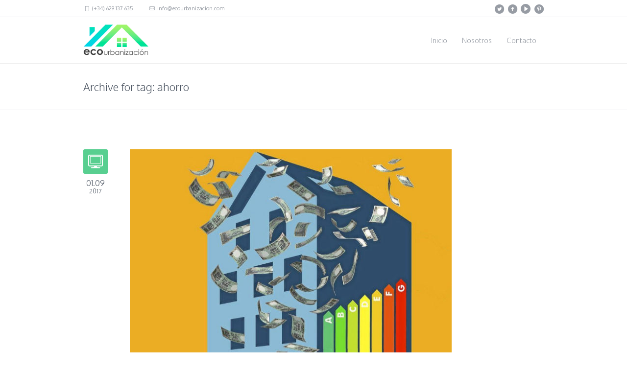

--- FILE ---
content_type: text/css
request_url: https://www.ecourbanizacion.com/wp-content/themes/econature-child/style.css?ver=1db1b39278caba88218eaa018df7171d
body_size: 3308
content:
/*
Theme Name: EcoNature Child
Theme URI: http://cmsmasters.net/econature-child/
Author: cmsmasters
Author URI: http://cmsmasters.net/
Description: EcoNature Child Theme
Template: econature
Version: 1.0.0
License:
License URI:
Text Domain: econature-child
Tags: one-column, two-columns, three-columns, four-columns, left-sidebar, right-sidebar, custom-background, custom-colors, custom-header, custom-menu, editor-style, featured-image-header, featured-images, flexible-header, full-width-template, microformats, post-formats, rtl-language-support, sticky-post, theme-options, threaded-comments, translation-ready
*/

@import url("../econature/style.css");

/* Home - Slider */

.slider_bold {
    font-family: oxygenbold !important;
}

.slider_li {
    font-family: oxygenitalic !important;
}

.slider_re {
    font-family: oxygenregular !important;
}

.button_link {
    border: 2px solid white;
    border-radius: 3px;
    color: white;
    padding: 3px 15px 3px 15px;
    font-family: oxygenregular !important;
    -webkit-transition: all 0.3s ease-in-out;
    transition: all 0.3s ease-in-out;
    font-size: 1.4rem;
}

.button_link:hover {
    color: white;
    background-color: rgba(256, 256, 256, 0.4);
    -webkit-transition: all 0.3s ease-in-out;
    transition: all 0.3s ease-in-out
}

.button_link:visited {
    color: white;
}

.button_link:active {
    color: white;
}

.colum3_generic {
    padding: 25px 28px 25px 28px;
}

.table_calification tr td {
    border: 0 !important;
    font-size: 1rem !important;
    font-family: oxygenregular !important;
    padding: 16px 5px !important;
}

.cmsms_stat_counter_wrap {
    display: none !important;
}

.titulo_gasto p {
    text-align: right;
    font-size: 1.2rem;
    font-family: oxygenlight !important;
    color: #404040;
}

.titulo_co p {
    text-align: left;
    font-size: 1.2rem;
    font-family: oxygenlight !important;
    color: #404040;
}

.titulo_ahorro p {
    text-align: left;
    font-size: 1rem;
    font-family: oxygenlight !important;
    color: #404040;
}

#mc_embed_signup {
    background-color: transparent !important;
}

#mc_embed_signup_scroll {
    display: -webkit-box;
    display: -ms-flexbox;
    display: flex;
    -webkit-box-pack: center;
    -ms-flex-pack: center;
    justify-content: center;
    -webkit-box-align: stretch;
    -ms-flex-align: stretch;
    align-items: stretch;
    -ms-flex-wrap: wrap;
    flex-wrap: wrap;
}

#mc_embed_signup_scroll label {
    -webkit-box-flex: 0;
    -ms-flex: 0 1 36%;
    flex: 0 1 36%;
    font-size: 1.5vw;
    color: white;
    font-family: oxygenregular !important;
    text-align: center;
}

#mc_embed_signup_scroll #mce-EMAIL {
    -webkit-box-flex: 0;
    -ms-flex: 0 1 30%;
    flex: 0 1 30%;
    background-color: transparent !important;
    border: 2px solid white;
    color: white;
    font-size: 1.4vw;
    font-family: oxygenitalic !important;
    border-radius: 0px;
    padding: 2px 10px;
}

#mc_embed_signup_scroll #mce-EMAIL::-webkit-input-placeholder {
    color: white;
    font-size: 1.4vw;
    font-family: oxygenitalic !important;
}

#mc_embed_signup_scroll #mce-EMAIL:-ms-input-placeholder {
    color: white;
    font-size: 1.4vw;
    font-family: oxygenitalic !important;
}

#mc_embed_signup_scroll #mce-EMAIL::placeholder {
    color: white;
    font-size: 1.4vw;
    font-family: oxygenitalic !important;
}

#mc-embedded-subscribe {
    border-radius: 0px;
    border: 2px solid white;
    background-color: transparent !important;
    -webkit-transition: all 0.3s ease-in-out;
    transition: all 0.3s ease-in-out;
    color: white;
    font-size: 1.4vw;
    font-family: oxygenregular !important;
    padding: 20px;
    margin-left: -2px;
}

#mc-embedded-subscribe:hover {
    background-color: rgba(256, 256, 256, 0.4) !important;
    -webkit-transition: all 0.3s ease-in-out;
    transition: all 0.3s ease-in-out;
    font-family: oxygenregular !important;
}

.parrafo_calificacion {
    margin: 30px 15% 0px 15%;
    font-size: 1.2em;
    text-align: center;
}

.parrafo_calificacion.parrafo_cambiado{
    color: white !important;
    font-size: 1.8em !important;
    line-height: 1.2;

}

.h1_cambios{
    font-size: 42px !important;
}

/* SECCION ECOURBANIZACIONES */

.special_heading_style {
    -webkit-transition: all 0.3s ease-in-out;
    transition: all 0.3s ease-in-out;
    color: white;
    font-family: oxygenbold !important;
    padding-top: 80px;
    padding-bottom: 10px
}

.special_subheading_style {
    font-family: oxygenlight !important;
    padding-top: 10px;
    padding-bottom: 80px;
}

.intro_ecourb {
    padding-left: 13%;
    padding-right: 13%;
}

.my_tour .cmsms_tabs_list {
    width: 48% !important;
}

.my_tour .cmsms_tabs_wrap {
    width: 50% !important;
    /*    padding: 0 0 0 0px;*/
}

.my_tour .cmsms_tabs_list .cmsms_tabs_list_item > a:before {
    left: 30px !important
}

.cmsms_tabs_list a {
    /*    padding: 10px !important*/
}

.cmsms_tabs_list span {
    font-size: 14px;
    padding-left: 40px
}

.slider_custom {
    width: 70%;
    margin: 0 auto !important;
    margin-top: 40px;
    margin-bottom: 40px;
}

.clase_confort h3::before,
.clase_garaje h3::before,
.clase_huerto h3::before,
.clase_config h3::before {
    font-size: 32px !important;
}

.clase_confort h3::before {
    color: #CFE680;
}

.clase_garaje h3::before {
    color: #86E6CA;
    font-family: "fontello2";
}

.cmsms_pricing_table .cmsms_period {
    font-size: 30px !important;
    line-height: 40px !important;
}

/*.icon-cab h3::before*/

.clase_huerto h3::before {
    color: #9FE889;
}

.clase_config h3::before {
    color: #34CFDD;
}

.tabla_pago tbody tr td:nth-child(1) {
    font-size: 2.2em;
    font-family: oxygenregular !important;
    color: #01C7D8;
}

.tabla_pago tbody tr td:nth-child(2) {
    font-size: 1.5em;
    font-family: oxygenlight !important;
    color: black;
}

.tabla_pago tbody tr td:nth-child(3) {
    font-size: 2.8em;
    font-family: oxygenregular !important;
    color: #01E2A2;
}

.otura_map .cmsms_row_inner {
    padding: 0px !important;
    margin: 0px !important;
    width: 100% !important;
}

.clase_play h3::before {
    color: #babddb;
    font-size: 32px !important;
}

.clase_can h3::before {
    color: #E4CC7A;
    font-size: 32px !important;
}

.clase_pisci h3::before {
    color: #34CFDD;
    font-size: 32px !important;
}

.clase_bosque h3::before {
    color: #CFE680;
    font-size: 32px !important;
}

.clase_fire h3::before {
    color: #D96E5F;
    font-size: 32px !important;
}

.clase_sport h3::before {
    color: #DDA46D;
    font-size: 32px !important;
}

#cookie-notice {
    background-color: rgba(232, 232, 232, 0.9) !important;
    border-top: 1px solid #E0E0E0 !important;
}

#cookie-notice .button.wp-default {
    background: #63E2BA !important;
    background-image: -webkit-gradient(linear, left top, left bottom, from(#63E2BA), to(#59D5E6)) !important;
    background-image: linear-gradient(to bottom, #63E2BA, #59D5E6) !important;
    color: white !important;
    text-shadow: none !important;
}

#cookie-notice .button.wp-default:hover,
#cookie-notice .button.wp-default:focus {
    background: #59D5E6 !important;
    background-image: -webkit-gradient(linear, left top, left bottom, from(#59D5E6), to(#63E2BA)) !important;
    background-image: linear-gradient(to bottom, #59D5E6, #63E2BA) !important;
    color: white !important;
    text-shadow: none !important;
}

.wpcf7-form input,
.wpcf7-form textarea {
    margin-bottom: 15px !important;
}

/* SECCION ECOINMO */

.es-button-orange-corner {
    font-family: 'Oxygen', Arial, Helvetica, 'Nimbus Sans L', sans-serif;
    border: 1px solid #58cf90 !important;
    border-radius: 3px !important;
    font-size: 15px !important;
    padding: 10px 10px 10px 10px !important;
    text-decoration: none !important;
    display: inline-block !important;
    font-weight: 500 !important;
    color: #FFFFFF !important;
    background-color: #58cf90 !important;
}

.es-button-orange-corner:hover {
    color: #FFFFFF !important;
    font-family: 'Oxygen', Arial, Helvetica, 'Nimbus Sans L', sans-serif;
    border: 1px solid #00c2dc !important;
    background-color: #00c2dc !important;
}

.es-button-gray {
    font-family: 'Oxygen', Arial, Helvetica, 'Nimbus Sans L', sans-serif !important;
    border: 1px solid #58cf90 !important;
    border-radius: 3px !important;
    font-size: 15px !important;
    padding: 10px 10px 10px 10px !important;
    text-decoration: none !important;
    display: inline-block !important;
    font-weight: 500 !important;
    color: #FFFFFF !important;
    background-color: #58cf90 !important;
}

.es-button-gray:hover {
    color: #FFFFFF !important;
    font-family: 'Oxygen', Arial, Helvetica, 'Nimbus Sans L', sans-serif !important;
    border: 1px solid #00c2dc !important;
    background-color: #00c2dc !important;
}

.es-search__wrapper .es-search__field .es-field__label {
    padding-bottom: 4px;
}

.es-search__wrapper .es-search__field .es-field__label {
    font-family: 'Oxygen', Arial, Helvetica, 'Nimbus Sans L', sans-serif;
    font-size: 15px;
    line-height: 20px;
    font-weight: 300;
    font-style: normal;
    text-transform: none;
}

.select2-selection__rendered li:before {
    display: none !important;
}

.select2-selection__rendered:before {
    display: none !important;
}

.es-search__wrapper .es-search__field .es-field__wrap .es-field__range input {
    text-align: center;
    padding: 15px !important;
}

.es-layout-3_col .properties .es-bottom-info,
.es-layout-2_col .properties .es .es-bottom-info,
.es-layout-3_col .properties .es-bottom-info,
.es-layout-2_col .properties .es .es-bottom-info .es-read-wrap {
    background-color: #e3f9f5 !important;
}

.es-bottom-info,
.es-bottom-info .es-details-wrap,
.es-details-wrap .es-details-flex,
.es-details-wrap .es-details-flex .es-read-wrap {
    background-color: #e3f9f5 !important;
}

.es-single-tabs-wrap ul li {
    background-color: #1ba851 !important;
    color: white !important;
}

.es-single-tabs-wrap ul.es-single-tabs li a {
    background: #1ba851 !important;
    color: white !important;
    height: 39px;
    margin: 0;
    border: 1px solid #1ba851 !important;
    border-bottom: 0;
}

.es-single-tabs-wrap ul.es-single-tabs li a.active {
    background: #fff !important;
    color: #9e9e9e !important;
    height: 39px;
    margin: 0;
    border: 1px solid #1ba851 !important;
}

/*
.es-single-tabs-wrap ul li:before {
    display: none !important;
}

.es-property-fields {
    display: none !important;
}
*/

#es-search-lot_size-input {
    width: 42.333333% !important;
}

#es_search_widget-2 {
    margin-top: 20px !important;
    margin-bottom: 20px !important;
}

.es-wrap .es-read:hover,
.post-type-archive-properties .es-read:hover {
    color: #fff !important;
    background-color: #1B94C5 !important
}

.es-single-tabs-wrap ul li,
.es-single-tabs-wrap ul li a {
    background-color: #58cf90 !important;
    color: white !important;
}

.es-single-tabs-wrap ul.es-single-tabs li a:not(.active) {
    background: #58cf90 !important;
}

.es-single-tabs-wrap ul.es-single-tabs li a.active {
    background: #00c2dc !important;
    color: #fff !important;
    height: 39px;
    margin: 0;
    border: 0px solid #00c2dc !important;
}

.es-single-tabs-wrap ul.es-single-tabs li {
    background: #58cf90 !important;
    color: #fff !important;
}

.es-single-tabs-wrap ul.es-single-tabs li a {
    border: 0px solid #58cf90 !important;
}

.es-property-fields ul li:before {
    display: none !important;
}

.es-single .es-price {
    background: #e3f9f5 !important;
}

.es-features-list-wrap ul li:before {
    display: none !important;
}

.es-features-list-wrap ul li i.fa-check:before {
    color: #58cf90 !important;
}

/*
.es-top-link {
    display: none !important;
}

.properties-template-default footer.cmsms_post_footer {
    display: none !important;
}
*/

.properties-template-default aside.post_nav {
    margin-top: 80px !important
}

.es-single .es-info .es-gallery {
    width: 70%;
    padding-right: 2%;
    max-width: 62% !important;
    float: left;
}

#es-description p {
    font-family: 'Oxygen', Arial, Helvetica, 'Nimbus Sans L', sans-serif !important;
    font-size: 15px !important;
    line-height: 1.5 !important
}

.icon_box_inner h3 {
    margin-bottom: 15px !important;
}

/*
.es-search__buttons .es-button__wrap:nth-child(1) {
    display: none !important;
}
*/

.es-search__wrapper .es-button__wrap input {
    line-height: 1.4 !important;
}

.contacto_lista {
    margin-top: 20px !important;
    overflow: inherit !important;
}

.page-numbers {
    display: inline !important;
}

/*
.es-price-note {
    display: none !important;
}
*/

/* ===== Archive ========*/

.archive .headline_text h1.entry-title {
    font-family: 'Oxygen', Arial, Helvetica, 'Nimbus Sans L', sans-serif !important;
    font-size: 22px !important;
}

.archive section#middle .middle_inner {
    margin: 50px 0px !important;
}

.archive section#middle .middle_inner #container h1.page-title {
    margin-bottom: 20px !important;
}

.select2-container--default .select2-selection--single {
    border: 1px solid #00e29a !important;
}

.es-listing .es-property-inner:hover {
    border: 1px solid #00d6e6 !important;
}

.es-listing .es-property-inner:hover {
    border-bottom: 0px solid #00d6e6 !important;
}

.es-layout-3_col .es-property-inner:hover .es-details-wrap {
    border: 1px solid #00d6e6 !important;
}

.es-layout-3_col .es-property-inner:hover .es-details-wrap {
    border-top: 0px solid #00d6e6 !important;
}



/* ULTIMOS CAMBIOS */

.page-id-4275 .cmsms_row_inner{
    width: 100% !important;
}

.es-dymanic-content {
    display: none !important;
}

.cmsms_post_footer.entry-meta{
    display: none !important
}
.es-request-form.es-request-form--section {
    max-width: 800px !important;
    margin: 0 auto;
}


/* Media Querys*/

@media screen and (max-width: 1366px) {
    #mc_embed_signup_scroll {
        margin-left: 10%;
        margin-right: 10%;
    }

    #mc_embed_signup_scroll label {
        -webkit-box-flex: 0;
        -ms-flex: 0 1 100%;
        flex: 0 1 100%;
        font-size: 2.5vw;
    }

    #mc_embed_signup_scroll #mce-EMAIL {
        -webkit-box-flex: 0;
        -ms-flex: 0 1 75%;
        flex: 0 1 75%;
        font-size: 1.6vw;
    }

    #mc-embedded-subscribe {
        font-size: 1.6vw;
    }
}

@media screen and (max-width: 1128px) {
    .reduce_column {
        width: 5% !important;
    }

    .expand_coulmn {
        width: 78% !important;
    }
}

@media screen and (max-width: 1024px) {
    #mc_embed_signup_scroll #mce-EMAIL {
        font-size: 1.8vw;
    }

    #mc_embed_signup_scroll #mce-EMAIL::-webkit-input-placeholder {
        font-size: 1.8vw;
    }

    #mc_embed_signup_scroll #mce-EMAIL:-ms-input-placeholder {
        font-size: 1.8vw;
    }

    #mc_embed_signup_scroll #mce-EMAIL::placeholder {
        font-size: 1.8vw;
    }

    #mc-embedded-subscribe {
        font-size: 1.8vw;
    }

    .parrafo_calificacion {
        margin: 30px 12% 0px 12%;
        font-size: 1.2em;
        text-align: left;
    }

    .reduce_column {
        width: 5% !important;
    }

    .expand_coulmn {
        width: 78% !important;
    }
}

@media screen and (max-width: 845px) {
    .div_hidible {
        display: none
    }

    .expand_coulmn {
        width: 96% !important;
    }

    .bars_container {
        width: 96%;
    }
}

@media screen and (max-width: 768px) {
    .cmsms_pricing_table.pricing_three {
        display: -webkit-box;
        display: -ms-flexbox;
        display: flex;
        -ms-flex-wrap: wrap;
        flex-wrap: wrap;
    }

    .cmsms_pricing_table.pricing_three .cmsms_pricing_item {
        -webkit-box-flex: 0 !important;
        -ms-flex: 0 1 100% !important;
        flex: 0 1 100% !important;
    }

    .special_heading_style {
        font-size: 40px !important;
    }

    .special_subheading_style {
        font-size: 30px !important;
    }

    .my_tour .cmsms_tabs_list {
        width: 100% !important;
    }

    .my_tour .cmsms_tabs_wrap {
        width: 100% !important;
        /* padding: 0 0 0 0px; */
    }

    #page #header .header_mid .header_mid_outer .header_mid_inner .logo_wrap .logo img {
        max-width: 50% !important;
    }
}

@media screen and (max-width: 640px) {
    #mc_embed_signup_scroll {
        margin-left: 2%;
        margin-right: 2%;
    }

    #mc_embed_signup_scroll .clear {
        -webkit-box-flex: 0;
        -ms-flex: 0 1 100%;
        flex: 0 1 100%;
    }

    #mc_embed_signup_scroll label {
        -webkit-box-flex: 0;
        -ms-flex: 0 1 100%;
        flex: 0 1 100%;
        font-size: 4.5vw;
    }

    #mc_embed_signup_scroll #mce-EMAIL {
        -webkit-box-flex: 0;
        -ms-flex: 0 1 100%;
        flex: 0 1 100%;
        font-size: 4vw;
        padding: 10px 10px;
    }

    #mc_embed_signup_scroll #mce-EMAIL::-webkit-input-placeholder {
        font-size: 4vw;
    }

    #mc_embed_signup_scroll #mce-EMAIL:-ms-input-placeholder {
        font-size: 4vw;
    }

    #mc_embed_signup_scroll #mce-EMAIL::placeholder {
        font-size: 4vw;
    }

    #mc-embedded-subscribe {
        font-size: 4vw;
        width: 100%;
        margin-top: -2px;
        margin-left: 0px;
    }

    .parrafo_calificacion {
        margin: 30px 2% 0px 2%;
    }

    .button_link {
        display: none;
    }

    .tabla_pago tbody tr td:nth-child(1) {
        font-size: 1.8em;
    }

    .tabla_pago tbody tr td:nth-child(2) {
        font-size: 1.2em;
    }

    .tabla_pago tbody tr td:nth-child(3) {
        font-size: 2em;
    }
    
    .es-request-form.es-request-form--section{
    max-width: 360px;
    margin: 0 auto;
}
}

@media screen and (max-width: 414px) {
    .special_heading_style {
        font-size: 30px !important;
    }

    .special_subheading_style {
        font-size: 34px !important;
        font-family: oxygenregular !important;
        padding-top: 0px;
    }

    .tabla_pago tbody tr td:nth-child(1) {
        font-size: 1.8em;
    }

    .tabla_pago tbody tr td:nth-child(2) {
        font-size: 1.2em;
    }

    .tabla_pago tbody tr td:nth-child(3) {
        font-size: 1.6em;
    }
}

/* === Código Nuevo === */

.chaparral_acordeon .content_slider .item {
    text-align: center !important;
}

.chaparral_acordeon .content_slider .item > img {
    width: 70% !important;
}

.cmsms_button.boton_adjunto {
    margin-top: 30px !important;
    border: 2px solid white !important;
}
.es-powered{
    display: none;
}
/*
.privacy-policy-link {
    display: none !important;
}
*/


/* SECCION FONT-FACE */

@font-face {
    font-family: 'oxygenregular';
    src: url('fonts/oxygen-webfont.woff2') format('woff2'), url('fonts/oxygen-webfont.woff') format('woff');
    font-weight: normal;
    font-style: normal;
}

@font-face {
    font-family: 'oxygenbold';
    src: url('fonts/oxygen-bold-webfont.woff2') format('woff2'), url('fonts/oxygen-bold-webfont.woff') format('woff');
    font-weight: normal;
    font-style: normal;
}

@font-face {
    font-family: 'oxygenbold_italic';
    src: url('fonts/oxygen-bolditalic-webfont.woff2') format('woff2'), url('fonts/oxygen-bolditalic-webfont.woff') format('woff');
    font-weight: normal;
    font-style: normal;
}

@font-face {
    font-family: 'oxygenitalic';
    src: url('fonts/oxygen-italic-webfont.woff2') format('woff2'), url('fonts/oxygen-italic-webfont.woff') format('woff');
    font-weight: normal;
    font-style: normal;
}

@font-face {
    font-family: 'oxygenlight';
    src: url('fonts/oxygen-light-webfont.woff2') format('woff2'), url('fonts/oxygen-light-webfont.woff') format('woff');
    font-weight: normal;
    font-style: normal;
}

.cmsms_button {
    background-color: rgba(88, 207, 144, 1) !important;
    border: 1px solid rgba(88, 207, 144, 1) !important;
    color: #ffffff !important;
}

.cmsms_button:hover {
    background-color: #00C2DC !important;
    border: 1px solid #00C2DC !important;
    color: #ffffff !important;
}
